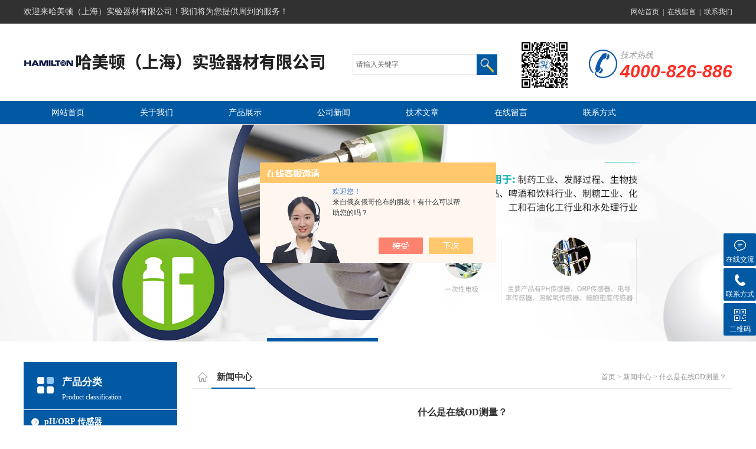

--- FILE ---
content_type: text/html; charset=utf-8
request_url: http://m.hamilton-sensor.com/News-1541807.html
body_size: 3673
content:
<!doctype html>
<html>
<head>
<meta name="viewport" content="width=device-width, initial-scale=1.0, maximum-scale=1.0, user-scalable=no">
<meta name="apple-mobile-web-app-capable" content="yes">
<meta name="apple-mobile-web-app-status-bar-style" content="black"> 
<meta charset="utf-8">
<title>什么是在线OD测量？</title>

<link rel="stylesheet" type="text/css" href="/MobileSkin/1/css/stylered.css">
<script type="application/ld+json">
{
"@context": "https://ziyuan.baidu.com/contexts/cambrian.jsonld",
"@id": "http://m.hamilton-sensor.com/News-1541807.html",
"title": "什么是在线OD测量？",
"pubDate": "2024-04-02T16:56:46",
"upDate": "2024-04-02T16:56:46"
    }</script>
<script language="javaScript" src="/js/JSChat.js"></script><script language="javaScript">function ChatBoxClickGXH() { DoChatBoxClickGXH('https://chat.chem17.com',440666) }</script><script>
    function OpenAppOrChat() {
window.location = 'https://chat.chem17.com/Chat/MobileChatIndex/440666?Weburl=' + window.location.href
    }
</script><script>
(function(){
var bp = document.createElement('script');
var curProtocol = window.location.protocol.split(':')[0];
if (curProtocol === 'https') {
bp.src = 'https://zz.bdstatic.com/linksubmit/push.js';
}
else {
bp.src = 'http://push.zhanzhang.baidu.com/push.js';
}
var s = document.getElementsByTagName("script")[0];
s.parentNode.insertBefore(bp, s);
})();
</script>
<script type="text/javascript">
if(!navigator.userAgent.match(/(iPhone|iPod|Android|ios)/i)){
    window.location = window.location.href.replace("m.", "www.").replace("/catalog.html", "/products.html");
}
</script>
</head>


<body>
<div id="main">
<script type="text/javascript" src="/MobileSkin/1/js/WapCircleImg.js"></script>
<script type="text/javascript" src="/MobileSkin/1/js/jquery.min.1.7.js"></script>

<div id="head">
  <div id="head_l"><a href="/"><img src="/images/noLogo.png"  alt="哈美顿（上海）实验器材有限公司"/></a></div>
  <div id="head_r">
    <img src="/MobileSkin/1/images/head_search.png" height="21" id="searchm" />
   
  </div>
<br class="clear">
</div>
 <div id="search" style="display:none;">
   <form  action="/products.html" method="post">
     <input type="text" name="keyword" class="ss_input"/>
     <input name="" type="submit" value="搜 索" class="ss_an">
  </form>
  </div>
<div class="clear"></div>
<div id="nav"><ul>
  <li><a href="/">网站首页</a></li>
  <li><a href="/aboutus/">公司简介</a></li> 
  <li><a href="/products/">产品展示</a></li>
  <li><a href="/news/">新闻中心</a></li>
  <li><a href="/contact/">联系我们</a></li>
  <li><a href="/catalog/">产品目录</a></li>
  <li><a href="/article/">技术文章</a></li>
  <li><a href="/order/">在线留言</a></li>
  <br class="clear"></ul>
</div><script src="/MobileSkin/1/js/jquery-1.7.2.min.js"></script>
<script type="text/javascript">
$("#searchm").bind("click",function(){
	if($("#search").css("display")=="none"){
		$("#search").slideDown(300);
		$("#allmenu").slideUp(200);	
	}else{
		$("#search").slideUp(200);
	}
});

var head_logowidth=$(window).width();
$("#head_l img").each(function(index, element) {
   if($(this).width()>head_logowidth) {
       $(this).width("100%").height("auto");
   }
    if ($(this).width() >= 320) {
        $(this).width("100%").height("auto");
    }

});
</script>

<script type="text/javascript">
$(document).ready(function(e) {
    var logotext=$("#head_l img").attr("src");
if(logotext=="/images/noLogo.png"){$("#head_l a").html("<b>哈美顿（上海）实验器材有限公司</b>");
$("#head_l b").css("font-size","18px").css("padding-left","10px").css("line-height","55px").css("height","55px")}
});
</script>



 
 
 <div id="biaot" class="mt10"><span>新闻中心</span><a href="/news.html">更多>></a></div> 
 
  <div id="newsdetail">
 	<ul>
 	  <li class="title">什么是在线OD测量？</li>
      <li class="time">点击次数：1586 更新时间：2024-04-02</li>
      <li class="contet" id="arcont"><div>　　在现代工业生产和科学研究中，对液体溶液浓度的实时监控至关重要。<strong>在线OD</strong>测量技术以其非侵入式、快速响应和高度精确的特点，为各种行业的过程控制和质量保证提供了一个强有力的工具。这项技术能够即时监测溶液的光学密度变化，从而推断出物质的浓度或其他相关参数。</div><div>　　</div><div>　　在线光学密度测量的工作原理基于光的吸收或散射特性。当光线穿过一个样品时，其强度会因为与样品中的分子相互作用而减弱。通过测量通过样品前后的光强度，可以计算出样品的光学密度，进而得出溶液中溶质的浓度。这一过程通常使用特定波长的光源进行，因为不同物质对光的吸收或散射具有选择性。</div><div>　　</div><div>　　与传统的离线测量方法相比，在线OD测量的一个显著优势是其实时性。由于系统直接安装在生产线或实验设备上，它能够持续监测溶液的变化，无需手动取样和实验室分析。这不仅节省了大量时间，还减少了可能由延迟引起的误差和废品率。</div><div>　　</div><div>　　在水质分析中，OD也被用来监测水体中有害物质的含量。例如，某些有害物质（如重金属离子、有机污染物等）在水中会形成特定的化合物，这些化合物往往具有较强的吸光性，因此可以通过测量水的OD值来判断其是否含有这些有害物质，以及它们的含量有多少。</div><div>　　</div><div>　　值得注意的是，为了获得准确的测量结果，在线光学密度测量系统需要定期校准。因为光源的强度、传感器的灵敏度以及光学元件的清洁程度都可能随时间而变化，这会影响测量的准确性。因此，制定严格的维护和校准计划对于保证系统长期稳定运行至关重要。</div><div>　　</div><div>　　总之，在线OD测量技术是一种强大的过程监控和质量控制手段。随着光学和电子技术的不断进步，我们可以预见，这种技术将在未来得到更广泛的应用，并为各行各业带来更大的效益。无论是在提高产品质量、优化生产效率，还是在实现环境保护和资源节约方面，在线光学密度测量都将继续发挥其关键作用。</div> </li>
      
    </ul>
 </div> 

 
 </div>
 
 <div id="main2"><div id="tel2"><ul><li><a href="tel:"></a></li></ul></div>
  
<div id="foot">
    <ul>
        <li class="c_foot1"><a href="/"><span></span><em>首页</em></a></li>
        <li class="c_foot2"><a href="/anther1.html"><span></span><em>定位</em></a></li>
        <li class="c_foot3"><a href="/order.html"><span></span><em>留言</em></a></li>
        <li class="c_foot4"><a href="tel:021-61646567">热线电话</a></li>
        <li class="c_foot5"><a id="openChat">在线询价</a></li>
        <br class="clear">
    </ul>
</div>

</div>
<script>
    $("#openChat").bind("click", function () {
        OpenAppOrChat();
    });
</script>
<script src="https://www.chem17.com/mystat.aspx?u=hamiltonpa"></script>

 <script>
 $(document).ready(function(e) {
    var padwidth=$(window).width();
$("#arcont img").each(function(index, element) {
   if($(this).width()>padwidth) {
       $(this).width("100%").height("auto");
   }
    if ($(this).width() >= 680) {
        $(this).width("100%").height("auto");
    }
if($(this).width()==0){ $(this).width("100%").height("auto");}

});
});
 </script>
 

 <script type='text/javascript' src='/js/VideoIfrmeReload.js?v=001'></script>
  
</html>
</body>

--- FILE ---
content_type: text/html; charset=utf-8
request_url: http://www.hamilton-sensor.com/News-1541807.html
body_size: 4972
content:
<!DOCTYPE html PUBLIC "-//W3C//DTD XHTML 1.0 Transitional//EN" "http://www.w3.org/TR/xhtml1/DTD/xhtml1-transitional.dtd">
<html xmlns="http://www.w3.org/1999/xhtml">
<head>
<meta http-equiv="Content-Type" content="text/html; charset=utf-8" />
<title>什么是在线OD测量？-哈美顿（上海）实验器材有限公司</title>
<META NAME="Keywords" CONTENT="在线OD">
<META NAME="Description" CONTENT="在现代工业生产和科学研究中，对液体溶液浓度的实时监控至关重要。在线OD测量技术以其非侵入式、快速响应和高度精确的特点，为各种行业的过程控制和质量保证提供了一个强有力的工具。这项技术能够即时监测溶液的光学密度变化，从而推断出物质的浓度或其他相关参数。">
<link href="/Skins/437378/css/style.css" rel="stylesheet" type="text/css">
<link href="/Skins/437378/css/cms.css" rel="stylesheet" type="text/css">
<link rel="stylesheet" type="text/css" href="/Skins/437378/css/flash.css">
<script src="/Skins/437378/js/jquery-1.8.3.min.js"></script>
<script type="text/javascript" src="/Skins/437378/js/jquery.banner.revolution.min.js"></script>
<script type="text/javascript" src="/Skins/437378/js/banner.js"></script>
<script type="application/ld+json">
{
"@context": "https://ziyuan.baidu.com/contexts/cambrian.jsonld",
"@id": "http://www.hamilton-sensor.com/News-1541807.html",
"title": "什么是在线OD测量？",
"pubDate": "2024-04-02T16:56:46",
"upDate": "2024-04-02T16:56:46"
    }</script>
<script language="javaScript" src="/js/JSChat.js"></script><script language="javaScript">function ChatBoxClickGXH() { DoChatBoxClickGXH('https://chat.chem17.com',440666) }</script><script>!window.jQuery && document.write('<script src="https://public.mtnets.com/Plugins/jQuery/2.2.4/jquery-2.2.4.min.js" integrity="sha384-rY/jv8mMhqDabXSo+UCggqKtdmBfd3qC2/KvyTDNQ6PcUJXaxK1tMepoQda4g5vB" crossorigin="anonymous">'+'</scr'+'ipt>');</script><script type="text/javascript" src="https://chat.chem17.com/chat/KFCenterBox/437378"></script><script type="text/javascript" src="https://chat.chem17.com/chat/KFLeftBox/437378"></script><script>
(function(){
var bp = document.createElement('script');
var curProtocol = window.location.protocol.split(':')[0];
if (curProtocol === 'https') {
bp.src = 'https://zz.bdstatic.com/linksubmit/push.js';
}
else {
bp.src = 'http://push.zhanzhang.baidu.com/push.js';
}
var s = document.getElementsByTagName("script")[0];
s.parentNode.insertBefore(bp, s);
})();
</script>
<meta name="mobile-agent" content="format=html5;url=http://m.hamilton-sensor.com/news-1541807.html">
<script type="text/javascript">
if(navigator.userAgent.match(/(iPhone|iPod|Android|ios)/i)){
    window.location = window.location.href.replace("www", "m");
}
</script>
</head>

<body>
  <div class="top">
    <div class="moddle center">
     	<div class="top_l"> 欢迎来哈美顿（上海）实验器材有限公司！我们将为您提供周到的服务！</div>
        <div class="top_r">
        	<a rel="nofollow" href="/">网站首页</a>&nbsp;&nbsp;|&nbsp;&nbsp;<a rel="nofollow" href="/order.html">在线留言</a>&nbsp;&nbsp;|&nbsp;&nbsp;<a rel="nofollow" href="/contact.html">联系我们</a>
        </div>
    </div>
</div>
<div class="t_bottom clearfix">
<div class="logo"><a href="/"><img src="/Skins/437378/images/logo.png" border="0" usemap="#Map"></a></div>
<div class="jsrx"><em>技术热线</em><span>4000-826-886</span></div>
<div class="dbewm"><img src="/Skins/437378/images/code.png" border="0" ></div>
<div class="ssk"><form id="form1" name="form1" method="post" onsubmit="return checkFrom(this);" action="/products.html">
                    <input name="keyword" type="text" class="ss_input"onfocus="if (value =='请输入关键字'){value =''}" onblur="if (value =='')" value="请输入关键字"  />
                    <input name="" type="submit" class="ss_an" value="" />
                    </form></div>
</div>
<div class="navbj">
  <div class="nav center">
    <a href="/" id="nav1">网站首页</a>
    <a href="/aboutus.html" rel="nofollow">关于我们</a>
    <a href="/products.html">产品展示</a>
    <a href="/news.html">公司新闻</a>
    <a href="/article.html">技术文章</a>
    <a href="/order.html" rel="nofollow">在线留言</a>
    <a href="/contact.html" rel="nofollow">联系方式</a>
  </div>
</div>
<div id="wrapper">
  <div class="fullwidthbanner-container">
    <div class="fullwidthbanner">
      <ul>
        <li data-transition="3dcurtain-vertical" data-slotamount="15" data-masterspeed="300"><img src="/Skins/437378/images/slide1.jpg" alt=""/></li>
        <li data-transition="papercut" data-slotamount="15" data-masterspeed="300"><img src="/Skins/437378/images/slide2.jpg" alt="" /></li>
        
      </ul>
    </div>
  </div>
</div>

<script src="https://www.chem17.com/mystat.aspx?u=hamiltonpa"></script>

<div class="moddle center" id="sbj">
 <div class="ny_left">
<div class="cp_tp1">
    <div class="center">
      <div class="mleft sy_flbt"><b>产品分类</b><p>Product classification</p></div>
  
    </div>
  </div>
  
    <div class="mleft" id="mleft1">
      
  <div class="list1"><a href="/ParentList-2069944.html" >pH/ORP 传感器</a></div>
  <div id="submenu_pH/ORP 传感器">
  
  </div>
   
  <div class="list1"><a href="/ParentList-2072140.html" >溶解氧传感器</a></div>
  <div id="submenu_溶解氧传感器">
  
  </div>
   
  <div class="list1"><a href="/ParentList-2432441.html" >溶解二氧化碳传感器</a></div>
  <div id="submenu_溶解二氧化碳传感器">
  
  </div>
   
  <div class="list1"><a href="/ParentList-2069943.html" >活细胞密度传感器</a></div>
  <div id="submenu_活细胞密度传感器">
  
  </div>
   
  <div class="list1"><a href="/ParentList-2072150.html" >总细胞密度 光密度/浊度</a></div>
  <div id="submenu_总细胞密度 光密度/浊度">
  
  </div>
   
  <div class="list1"><a href="/ParentList-2072139.html" >电导率传感器</a></div>
  <div id="submenu_电导率传感器">
  
  </div>
   
  <div class="list1"><a href="/ParentList-2089127.html" >一次性传感器</a></div>
  <div id="submenu_一次性传感器">
  
  </div>
   
  <div class="list1"><a href="/ParentList-2085460.html" >实验室 pH 传感器</a></div>
  <div id="submenu_实验室 pH 传感器">
  
  </div>
   
  <div class="list1"><a href="/ParentList-2069937.html" >pH 缓冲液</a></div>
  <div id="submenu_pH 缓冲液">
  
  </div>
   
  <div class="list1"><a href="/ParentList-2069941.html" >电导率标准液</a></div>
  <div id="submenu_电导率标准液">
  
  </div>
   
  <div class="list1"><a href="/ParentList-2072133.html" >其他配件</a></div>
  <div id="submenu_其他配件">
  
  </div>
   
  <div class="list1"><a href="/ParentList-2072157.html" >安装护套</a></div>
  <div id="submenu_安装护套">
  
  </div>
   
    </div>
</div>

  <div class="mright bk">
    <div class="mup"><b>新闻中心</b><div class="mup_right"><a href="/">首页</a> &gt; <a href="/news.html">新闻中心</a> &gt; 什么是在线OD测量？</div></div>
    <h1 class="tittle">什么是在线OD测量？</h1>
    <div class="wz_time">更新日期：2024-04-02 &nbsp;&nbsp;&nbsp;&nbsp;&nbsp;浏览次数：1586 </div>
    <div class="nr" style="margin-top:15px;"><div>　　在现代工业生产和科学研究中，对液体溶液浓度的实时监控至关重要。<strong>在线OD</strong>测量技术以其非侵入式、快速响应和高度精确的特点，为各种行业的过程控制和质量保证提供了一个强有力的工具。这项技术能够即时监测溶液的光学密度变化，从而推断出物质的浓度或其他相关参数。</div><div>　　</div><div>　　在线光学密度测量的工作原理基于光的吸收或散射特性。当光线穿过一个样品时，其强度会因为与样品中的分子相互作用而减弱。通过测量通过样品前后的光强度，可以计算出样品的光学密度，进而得出溶液中溶质的浓度。这一过程通常使用特定波长的光源进行，因为不同物质对光的吸收或散射具有选择性。</div><div>　　</div><div>　　与传统的离线测量方法相比，在线OD测量的一个显著优势是其实时性。由于系统直接安装在生产线或实验设备上，它能够持续监测溶液的变化，无需手动取样和实验室分析。这不仅节省了大量时间，还减少了可能由延迟引起的误差和废品率。</div><div>　　</div><div>　　在水质分析中，OD也被用来监测水体中有害物质的含量。例如，某些有害物质（如重金属离子、有机污染物等）在水中会形成特定的化合物，这些化合物往往具有较强的吸光性，因此可以通过测量水的OD值来判断其是否含有这些有害物质，以及它们的含量有多少。</div><div>　　</div><div>　　值得注意的是，为了获得准确的测量结果，在线光学密度测量系统需要定期校准。因为光源的强度、传感器的灵敏度以及光学元件的清洁程度都可能随时间而变化，这会影响测量的准确性。因此，制定严格的维护和校准计划对于保证系统长期稳定运行至关重要。</div><div>　　</div><div>　　总之，在线OD测量技术是一种强大的过程监控和质量控制手段。随着光学和电子技术的不断进步，我们可以预见，这种技术将在未来得到更广泛的应用，并为各行各业带来更大的效益。无论是在提高产品质量、优化生产效率，还是在实现环境保护和资源节约方面，在线光学密度测量都将继续发挥其关键作用。</div></div>
    <div class="dcont"></div>
    <div id="news_sx">
        <li class="sx_left">上一篇：<a href="/News-1542397.html">化学新视角：在线光学密度计(在线OD)在溶液分析中的应用进展</a> <br />下一篇：<a href="/News-1541514.html">在线菌浓度监测技术的应用领域非常广泛</a></li>
        <li class="sx_right"><a href="/news.html">返回</a></li>
      </div>
 </div>
</div>



<div class="bottom center">
   <div class="foot_wenzi">
			<p>哈美顿（上海）实验器材有限公司 Copyright &copy; 2026 版权所有</p>
            <p><a href="http://beian.miit.gov.cn" target="_blank" rel="nofollow">ICP备案号:沪ICP备2021011148号-1</a>&nbsp;&nbsp;技术支持：<A href="https://www.chem17.com" target="_blank" rel="nofollow">化工仪器网</A>
&nbsp;&nbsp;总流量：<b>542414</b>&nbsp;&nbsp;<A href="/sitemap.xml" target="_blank">网站地图</A></p>
        </div>
</div>
<div class="suspension">
	<div class="suspension-box">
		<a onclick="ChatBoxClickGXH()" href="#" target="_self" class="a a-service "><i class="i"></i><span>在线交流</span></a>
		<a href="javascript:;" class="a a-service-phone "><i class="i"></i><span>联系方式</span></a>
        <a href="javascript:;" class="a a-qrcode "><i class="i"></i><span>二维码</span></a>
		<a href="javascript:;" class="a a-top"><i class="i"></i></a>
		<!--<div class="d d-service">
			<i class="arrow"></i>
			<div class="inner-box">
				<div class="d-service-item clearfix">
					<a href="tencent://Message/?Uin=&amp;websiteName=www.hamilton-sensor.com=&amp;Menu=yes"  target="_blank" class="clearfix"><span class="circle"><i class="i-qq"></i></span><p>咨询在线客服</p></a>
				</div>
			</div>
		</div>-->
		<div class="d d-service-phone">
			<i class="arrow"></i>
			<div class="inner-box">
				<div class="d-service-item clearfix">
					<span class="circle"><i class="i-tel"></i></span>
					<div class="text">
						<p>服务热线</p>
						<p class="red number">021-61646567</p>
					</div>
				</div>
			</div>
		</div>
        <div class="d d-qrcode">
			<i class="arrow"></i>
			<div class="inner-box">
				
					<img src="/Skins/437378/images/code.png" />
                    <p>微信公众号</p>
						
		
				</div>
			</div>
		</div>
		

	</div>
</div>


<script type="text/javascript" src="Skins/437378/js/qq.js"></script>
<script type="text/javascript" src="/Skins/437378/js/pt_js.js"></script>


 <script type='text/javascript' src='/js/VideoIfrmeReload.js?v=001'></script>
  
</html></body>

--- FILE ---
content_type: text/css
request_url: http://m.hamilton-sensor.com/MobileSkin/1/css/stylered.css
body_size: 3872
content:
@charset "utf-8";
/* CSS Document */
/*--[if lte IE 6]>body { behavior:url("csshover.htc"); }<![endif]--*/
body{ background:#eeeeee; font-size:12px; color:#4e4e4e;}
img { border:none;}
ul,li{ list-style:none; margin:0px; padding:0px;}
.clear{ font: 0px/0px serif; display: block; clear: both;}
a{ text-decoration:none;color:#4e4e4e;}
a:hover{color:#ce2021}
h1,h2,h3,h4,h5,h6,p,ul,ol,li,form,img,dl,dt,dd,blockquote,fieldset,div,strong,label,em,body{margin:0;padding:0;border:0;}
#logo{}
#logo span{ display:none;}

#main{ max-width:680px; margin:0px auto;}
#main2{ max-width:680px; margin:0px auto; height:110px; }
#nav{ width:100%; background:#cc1819;}
#nav ul li{ width:25%; float:left; height:35px; line-height:35px; text-align:center; border-top:1px solid #d12324;border-bottom:1px solid #db6768; display:block;}
#nav ul li a{ color:#FFF;height:35px; line-height:35px; border-right:1px solid #d12324;border-left:1px solid #db6768;  display:block; font-size:12px;}
#nav ul li:hover{background:-webkit-gradient(linear, 0 0, 0 100%, from(#fea4a6), to(#ce2021));background:-moz-linear-gradient(top, #fea4a6, #ce2021);/* Firefox */filter:progid:DXImageTransform.Microsoft.gradient(startColorstr=#fea4a6,endColorstr=#ce2021,grandientType=0);display:block;}
.mt10{ margin-top:10px;}
#flash{ width:100%;clear:both;}
#biaot{ width:100%; background:#cc1819; line-height:35px; height:35px; }
#biaot span{ padding-left:10px; width:90px; font-size:12px; font-weight:bold; color:#FFF; float:left;}
#biaot a{ float:right; padding-right:5px; color:#fcddda; font-size:12px;}

#iabout{padding:15px; line-height:21px;background:#FFF; color:#5c5c5c;}
#iabout img{ float:left; margin-right:10px; border:1px solid #dedede; background:#FFF; padding:1px;}
#about{padding:15px; line-height:22px;background:#FFF; color:#5c5c5c; }
#about img{ float:left; margin-right:10px; border:1px solid #dedede; background:#FFF; padding:1px;}

#pro_rom{ background:#FFF; padding:3%;}
#pro_rom ul li{ padding:0px 2%; float:left; width:29%; text-align:center;}
.pimg{ border:1px solid #d4d4d4; background:#ffffff; padding:1px; }
#protab{ width:96%; margin:5px auto; text-align:center; }
#protab span{ width:100%; text-align:center; line-height:19px; height:40px; overflow:hidden; margin-top:5px; display:block;}

.pimg{ text-align:center;}
.pimg a{ min-width:100px;text-align:center;line-height:70px;
	min-height:100px;font-size:100px;
	}
*>pimg a{
	font-size:12px;
	}
.pimg img {
	vertical-align:middle;
}
#icatalog{ clear:both; background:#FFF; padding:15px;}
#icatalog ul li{ background:#f0f0f0; border-bottom:1px solid #FFF; line-height:34px; height:34px; padding-left:10px; }
#icatalog ul li a{ color:#4d4d4f;line-height:32px; height:32px;display:block; overflow:hidden;}
#icatalog ul li a:hover{color:#ce2021}

#inews{clear:both; background:#FFF; padding:15px;}
#inews ul li{ background:url(/MobileSkin/1/images/sjx.png) 5px center no-repeat; padding-left:15px; overflow:hidden; line-height:29px; height:29px; border-bottom:1px dotted #dbdbdb;}
#inews ul li a{ line-height:29px; height:29px; overflow:hidden; display:block;}

#tel2{ position:fixed; bottom:60px; width:100%; max-width:680px;z-index:100}
#tel2 ul{ width:90%;border:#cc1819;font-weight:normal; background:#cc1819; margin:0px auto;
border-width:1px;border-style:solid;-moz-border-radius:4px;-khtml-border-radius:4px;-webkit-border-radius:4px;border-radius:4px;padding:3px}
#tel2 ul li{ text-align:center;}
#tel2 ul li a{ background:url(/MobileSkin/1/images/tel1.png) left center no-repeat; font-size:18px; color:#FFF; padding-left:35px; line-height:34px; height:34px; padding-top:8px; padding-bottom:8px; font-family:"Microsoft Yahei";}

.mb70{ margin-bottom:60px;}

#fengye{ text-align:left;font-size:0px; line-height:0px;height:28px; *height:28px; overflow:hidden;clear:both; margin-bottom:3px; padding-left:15px; background:#ffffff; padding-bottom:5px; padding-top:10px;}
#fengye input{ width:20px; height:15px; color:#000000;}
#fengye a{ border:1px solid #ccd8e3;cursor:pointer;width:55px;color: #333; text-align:center; display:block; float:left; margin-right:10px; font-size:12px; line-height:23px; background:#f0f0f0;}
#fengye a:visited{color: #ff7300;}
#fengye a:hover{ border:1px solid #ccd8e3; background-color:#cc1819; color:#fff;}
#fengye input{  height:30px; text-decoration:999em; border:none; display:block; margin-top:60px;}

#newsdetail{ margin-top:10px; padding:10px; background:#fff;}
#newsdetail ul li.title{ line-height:30px; height:30px; border-bottom:1px solid #ccc; text-align:center; overflow:hidden;}
#newsdetail ul li.time{ text-align:center; line-height:24px; height:24px;}
#newsdetail ul li.time span{ color:#F00;}
#newsdetail ul li.contet{ line-height:23px;}

.order-input {
    background: none repeat scroll 0 0 rgb(253, 253, 253);
    border-color: rgb(133, 133, 133) rgb(175, 175, 175) rgb(201, 201, 201);
    border-style: solid;
    border-width: 1px;
    box-shadow: 1px 2px 3px rgb(183, 183, 183) inset !important;
    font-size: 14px;
    height: 35px;
    line-height: 35px;
   
    width: 100%; color:#cc1819;
}
.order-input2 {
    background: none repeat scroll 0 0 rgb(253, 253, 253);
    border-color: rgb(133, 133, 133) rgb(175, 175, 175) rgb(201, 201, 201);
    border-style: solid;
    border-width: 1px;
    box-shadow: 1px 2px 3px rgb(183, 183, 183) inset !important;
    font-size: 14px;
    height: 65px;
    line-height: 28px;
   
    width: 100%; color:#cc1819;
}

#order_k{ width:100%; }
#order_k ul{ width:90%; margin:0px auto;}
#order_k ul li{  padding:5px 0px;}

.subtj{ width:75px; height:38px; line-height:20px; display:block; background:#cc1819; color:#ffffff; border:none; font-size:12px; -moz-border-radius:4px;-khtml-border-radius:4px;-webkit-border-radius:4px;border-radius:4px;padding:3px; margin:0px auto;}
input[type="button"], input[type="submit"], input[type="reset"] {
-webkit-appearance: none;
}
.center{ text-align:center;}

#prodetail{ padding:10px; background:#FFF;}
#pimgd{background: none repeat scroll 0 0 rgb(253, 253, 253);
    border-color: rgb(200, 200, 200) rgb(200, 200, 200) rgb(200, 200, 200) rgb(200, 200, 200);
    border-style: solid;
    border-width: 1px;
    box-shadow: 1px 2px 4px 2px rgb(226, 226, 226) inset !important;
    font-size: 14px;
    width: 80%; color:#1b63b5; padding:5%; margin:10px auto; text-align:center;}
#prodetail ul li.pro_name{ background:#e13839; line-height:30px; height:30px; padding-left:10px; color:#FFF;}
#pcontent{ padding:10px; line-height:23px;}
#pcontent img{ max-width:680px;}
#prodetail ul li.name{ border-bottom:1px solid #ececec; line-height:36px; height:36px; text-align:center; font-weight:14px; font-weight:bold;}

#product_box{ padding:10px; background:#FFF;}
ul#menu, ul#menu ul {list-style-type:none;margin: 0;padding: 0;width:100%;}
ul#menu a {display: block;text-decoration: none; height:23px; line-height:23px; overflow:hidden; display:block; color:#cc1819}
ul#menu li {margin-top: 1px;}
ul#menu li .c_mulu1{height:31px;background: #e0e0e0; }
ul#menu li div a { color: #333;padding: 4px;width:70%;float:left;}
ul#menu li span{display:block;width:20%;height:31px;float:right;font-size:20px;font-weight:bold;text-align:center;line-height:31px;color:#fff;}
ul#menu li:hover .c_mulu1{ background: #cc1819; }
ul#menu li:hover div a{color:#FFF}
ul#menu li ul li a { background: #f2f2f2;color: #cc1819;padding-left: 20px;}
ul#menu li ul li a:hover { background: #f2f2f2;border-left: 5px #cc1819 solid;padding-left: 15px;color: #cc1819}




.rslides { position: relative; overflow: hidden; width: 100%; padding: 0; margin: 0; }
.rslides li {  -webkit-backface-visibility: hidden; position: absolute; display: none; width: 100%; left: 0; top: 0; }
.rslides li:first-child { position: relative; display: block; float: left; }
.rslides img { display: block; height: auto; float: left; width: 100%; border: 0; }
.slide_container {position: relative; float: left; width: 100%; }
.slide { position: relative; list-style: none; overflow: hidden; width: 100%; padding: 0; margin: 0; }
.slide li { position: absolute; width: 100%; left: 0; top: 0; }
.slide img { display: block; position: relative; z-index: 1; height: auto; width: 100%; border: 0; }
.slide .caption { display: block; position: absolute; z-index: 2; font-size: 20px; text-shadow: none; color: #fff; background: #000; background: rgba(0,0,0, .8); left: 0; right: 0; bottom: 0; padding: 10px 20px; margin: 0; max-width: none; }
.slide_nav { position: absolute; -webkit-tap-highlight-color: rgba(0,0,0,0); top: 46%; left: 0; opacity: 0.5; z-index: 3; text-indent: -9999px; overflow: hidden; text-decoration: none; height:60px; width: 30px; background: transparent url("MobileSkin/1/images/themes.gif") no-repeat left top; margin-top: -45px; }
.slide_nav:active { opacity: 1.0; }
.slide_nav.next { left: auto; background-position: right top; right: 0; }




#pro_box{ margin:0px auto; padding-top:10px; padding-left:1%; padding-right:1%}
#pro_box li{ padding:1% 2%; float:left; width:29.2%; text-align:center;}
#pro_box li .proimg{ border:1px solid #ddd; background:#ffffff; padding:0;
display:block; width:100%; height:100px; position:relative;}
#pro_box li .pro_title{ width:100%; text-align:center; line-height:19px; height:40px; overflow:hidden; margin-top:5px; display:block;}
#pro_box li .proimg img {display:block;border:none; max-width:80%; max-height:80%; overflow:hidden; position:absolute; left:0px; right:0px; top:0; bottom:0px; margin:auto;}
#pro_box li .edge { width:0; height:100%; display:inline-block;vertical-align:middle;}




#head{width:100%;  background:#fff; clear:both; }
#head_l{float:left;width:80%; }
#head_l img{max-height:60px; }
#head_r{float:right; text-align:right; padding-top:8px; width:20%;}
#head_r img{vertical-align:middle; margin-top:10px; cursor:pointer; margin-right:10px; }

#search{ clear:both; padding:2%; width:96%;z-index:10;background:#e0e0e0;opacity:1;text-align:center; }
#search .ss_input{outline:none; border:0px none; width:99%; background:#fff; height:30px; line-height:30px;padding-left:1%;}
#search .ss_an{ float:right; position:relative; margin-top:-30px; height:30px; width:60px; background:#cc1819; border:none; cursor:pointer; color:#fff;}
#search .ss_an:hover{ background:#f30;}


.code img{ float:left; margin-top:2px;}

.order-input3 {
    background: none repeat scroll 0 0 rgb(253, 253, 253);
    border-color: rgb(133, 133, 133) rgb(175, 175, 175) rgb(201, 201, 201);
    border-style: solid;
    border-width: 1px;
    box-shadow: 1px 2px 3px rgb(183, 183, 183) inset !important;
    font-size: 14px;
    height: 35px;
    line-height: 38px;
   
    width: 30%; color:#1b63b5; float:left; margin-right:5px;
}

#prodetail table{display: block;position: relative;width: 100% !important;padding:0 !important;border:0;border-spacing:0px; border-collapse:collapse;  }
#prodetail tbody{display: block;width: auto;position: relative;overflow-x: auto;white-space: nowrap;}
#prodetail td{border-color:#555;}

#foot{background:#fff;display:block;height:40px; padding:5px 0;position:fixed; bottom:0px; width:100%; max-width:680px;z-index:100;box-shadow: 0px 0px 9px 0px rgba(0, 0, 0, 0.08);}
#foot ul{width:95%;margin:0 auto;}
#foot ul li{ float:left;text-align:center;color:#5f5f5f;width:15%;}
#foot ul li a{width:100%;display:block; text-align:center;color:#5f5f5f;}
#foot ul li span{display:inline-block;width:20px;height:20px;background-size:contain;background-repeat:no-repeat;}
#foot ul li em{display:inline-block;width:100%;font-style:normal;}
#foot ul li.c_foot1 span{background-image:url(../images/f_nav_a1.png);}
#foot ul li.c_foot2 span{background-image:url(../images/f_nav_b1.png);}
#foot ul li.c_foot3 span{background-image:url(../images/f_nav_c1.png);}
#foot ul li.c_foot4{width:25%;height:40px;line-height:40px;text-align:center;border-radius:4px;background:#f5d1d1;color:#cc1819;margin:0 2%;}
#foot ul li.c_foot5{width:25%;height:40px;line-height:40px;text-align:center;border-radius:4px;background:#cc1819;color:#ffffff;}
#foot ul li.c_foot4 a{color:#cc1819;}
#foot ul li.c_foot5 a{color:#fff;}


/*首页分类新样式*/
.proL{ clear:both; background:#FFF; padding:15px;}
.proL ul .yj{margin: 0 auto;}
.proL ul li{background: #f0f0f0;border-bottom: 1px solid #FFF;line-height: 34px;padding-left: 10px;}
.proL ul li .yja{width: 92%;font-size:13px;color:#4d4d4f;background:url(../images/cp_jt3.png) right no-repeat;display:block;height:35px;line-height:35px;overflow:hidden;white-space:nowrap;text-overflow:ellipsis;padding-left: 2%;}
.proL ul.yjk2{ margin:5px 0;}
.proL ul.yjk2 li{/* width:90%; */height:25px;line-height:25px;margin-bottom:2px;overflow:hidden;border: none;background: none;}
.proL ul.yjk2 li a{ font-size:12px; color:#a6a6a6; display:block; padding-left:14px;position:relative;}
.proL ul.yjk2 li a:after{content:'';display:block;width:5px;height:1px;background:#dedede;position:absolute;top:50%;left:0;}
.proL ul li .dj{ position:absolute; z-index:999; width:40%; height:35px; display:block; margin-left:50%; margin-top:-35px; overflow:hidden; line-height:100px;outline:none;cursor:pointer !important;}



